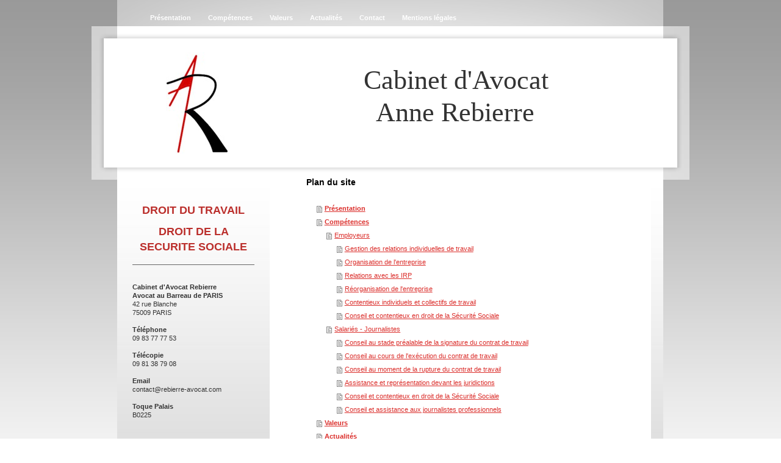

--- FILE ---
content_type: text/html; charset=UTF-8
request_url: https://www.rebierre-avocat.com/sitemap/
body_size: 5868
content:
<!DOCTYPE html>
<html lang="fr"  ><head prefix="og: http://ogp.me/ns# fb: http://ogp.me/ns/fb# business: http://ogp.me/ns/business#">
    <meta http-equiv="Content-Type" content="text/html; charset=utf-8"/>
    <meta name="generator" content="IONOS MyWebsite"/>
        
    <link rel="dns-prefetch" href="//cdn.website-start.de/"/>
    <link rel="dns-prefetch" href="//105.mod.mywebsite-editor.com"/>
    <link rel="dns-prefetch" href="https://105.sb.mywebsite-editor.com/"/>
    <link rel="shortcut icon" href="https://www.rebierre-avocat.com/s/misc/favicon.png?1369948321"/>
        <title>Cabinet d'Avocat Anne Rebierre - Présentation</title>
    
    

<meta name="format-detection" content="telephone=no"/>
        <meta name="keywords" content="délégation pouvoirs rupture contrat travail licenciement démission rupture conventionnelle départs négociés prud'hommes harcèlement faute grave"/>
            <meta name="description" content="délégation pouvoirs rupture contrat travail licenciement démission rupture conventionnelle départs négociés prud'hommes harcèlement faute grave"/>
            <meta name="robots" content="index,follow"/>
        <link href="https://www.rebierre-avocat.com/s/style/layout.css?1692281207" rel="stylesheet" type="text/css"/>
    <link href="https://www.rebierre-avocat.com/s/style/main.css?1692281207" rel="stylesheet" type="text/css"/>
    <link href="https://www.rebierre-avocat.com/s/style/font.css?1692281207" rel="stylesheet" type="text/css"/>
    <link href="//cdn.website-start.de/app/cdn/min/group/web.css?1758547156484" rel="stylesheet" type="text/css"/>
<link href="//cdn.website-start.de/mod/common/files/generated/modules-main.css" rel="stylesheet" type="text/css"/>
    <link href="https://105.sb.mywebsite-editor.com/app/logstate2-css.php?site=427049835&amp;t=1769002354" rel="stylesheet" type="text/css"/>

<script type="text/javascript">
    /* <![CDATA[ */
var stagingMode = '';
    /* ]]> */
</script>
<script src="https://105.sb.mywebsite-editor.com/app/logstate-js.php?site=427049835&amp;t=1769002354"></script>
    <script type="text/javascript">
    /* <![CDATA[ */
    var systemurl = 'https://105.sb.mywebsite-editor.com/';
    var webPath = '/';
    var proxyName = '';
    var webServerName = 'www.rebierre-avocat.com';
    var sslServerUrl = 'https://www.rebierre-avocat.com';
    var nonSslServerUrl = 'http://www.rebierre-avocat.com';
    var webserverProtocol = 'http://';
    var nghScriptsUrlPrefix = '//105.mod.mywebsite-editor.com';
    var sessionNamespace = 'DIY_SB';
    var jimdoData = {
        cdnUrl:  '//cdn.website-start.de/',
        messages: {
            lightBox: {
    image : 'Image',
    of: 'sur'
}

        },
        isTrial: 0,
        pageId: 7    };
    var script_basisID = "427049835";

    diy = window.diy || {};
    diy.web = diy.web || {};

        diy.web.jsBaseUrl = "//cdn.website-start.de/s/build/";

    diy.context = diy.context || {};
    diy.context.type = diy.context.type || 'web';
    /* ]]> */
</script>

<script type="text/javascript" src="//cdn.website-start.de/app/cdn/min/group/web.js?1758547156484" crossorigin="anonymous"></script><script type="text/javascript" src="//cdn.website-start.de/s/build/web.bundle.js?1758547156484" crossorigin="anonymous"></script><script src="//cdn.website-start.de/mod/common/files/generated/modules-main-fr_FR.js" type="text/javascript"></script>
<script type="text/javascript" src="https://cdn.website-start.de/proxy/apps/static/resource/dependencies/"></script><script type="text/javascript">
                    if (typeof require !== 'undefined') {
                        require.config({
                            waitSeconds : 10,
                            baseUrl : 'https://cdn.website-start.de/proxy/apps/static/js/'
                        });
                    }
                </script><script type="text/javascript">if (window.jQuery) {window.jQuery_1and1 = window.jQuery;}</script>
<meta name="google-site-verification" content="ygmDHhlJhNyySy3slYI82r_k68K4bRGNzPt3hy9Svu0"/>
<script type="text/javascript">if (window.jQuery_1and1) {window.jQuery = window.jQuery_1and1;}</script>
<script type="text/javascript" src="//cdn.website-start.de/app/cdn/min/group/pfcsupport.js?1758547156484" crossorigin="anonymous"></script>    <meta property="og:type" content="business.business"/>
    <meta property="og:url" content="https://www.rebierre-avocat.com/"/>
    <meta property="og:title" content="Cabinet d'Avocat Anne Rebierre - Présentation"/>
            <meta property="og:description" content="délégation pouvoirs rupture contrat travail licenciement démission rupture conventionnelle départs négociés prud'hommes harcèlement faute grave"/>
                <meta property="og:image" content="https://www.rebierre-avocat.com/s/misc/logo.jpg?t=1763592726"/>
        <meta property="business:contact_data:country_name" content="France"/>
    
    
    
    
    
    
    
    
</head>


<body class="body diyBgActive  cc-pagemode-sitemap diy-market-fr_FR" data-pageid="919616930" id="page-919616930">
    
    <div class="diyw">
        <div id="container">
    <!-- start main navigation -->
    <div id="menu">
        <div id="menu_container">
            <div class="webnavigation"><ul id="mainNav1" class="mainNav1"><li class="navTopItemGroup_1"><a data-page-id="919616930" href="https://www.rebierre-avocat.com/" class="level_1"><span>Présentation</span></a></li><li class="navTopItemGroup_2"><a data-page-id="919616931" href="https://www.rebierre-avocat.com/compétences/" class="level_1"><span>Compétences</span></a></li><li class="navTopItemGroup_3"><a data-page-id="919616932" href="https://www.rebierre-avocat.com/valeurs/" class="level_1"><span>Valeurs</span></a></li><li class="navTopItemGroup_4"><a data-page-id="919616938" href="https://www.rebierre-avocat.com/actualités/" class="level_1"><span>Actualités</span></a></li><li class="navTopItemGroup_5"><a data-page-id="919616940" href="https://www.rebierre-avocat.com/contact/" class="level_1"><span>Contact</span></a></li><li class="navTopItemGroup_6"><a data-page-id="919616942" href="https://www.rebierre-avocat.com/mentions-légales/" class="level_1"><span>Mentions légales</span></a></li></ul></div>
        </div>
    </div>
    <!-- end main navigation -->
    <!-- start header -->
    <div id="header">
        <div id="header_shadow_top"> </div>
        <div id="header_shadow">
            
<style type="text/css" media="all">
.diyw div#emotion-header {
        max-width: 940px;
        max-height: 212px;
                background: #ffffff;
    }

.diyw div#emotion-header-title-bg {
    left: 0%;
    top: 0%;
    width: 100%;
    height: 26%;

    background-color: #FFFFFF;
    opacity: 0.50;
    filter: alpha(opacity = 50);
    }
.diyw img#emotion-header-logo {
    left: 8.40%;
    top: 0.00%;
    background: transparent;
            width: 11.06%;
        height: 78.30%;
                border: 7px solid #ffffff;
        padding: 16px;
        }

.diyw div#emotion-header strong#emotion-header-title {
    left: 4%;
    top: 13%;
    color: #333333;
        font: normal normal 44px/120% Georgia, serif;
}

.diyw div#emotion-no-bg-container{
    max-height: 212px;
}

.diyw div#emotion-no-bg-container .emotion-no-bg-height {
    margin-top: 22.55%;
}
</style>
<div id="emotion-header" data-action="loadView" data-params="active" data-imagescount="1">
            <img src="https://www.rebierre-avocat.com/s/img/emotionheader.png?1538662471.940px.212px" id="emotion-header-img" alt=""/>
            
        <div id="ehSlideshowPlaceholder">
            <div id="ehSlideShow">
                <div class="slide-container">
                                        <div style="background-color: #ffffff">
                            <img src="https://www.rebierre-avocat.com/s/img/emotionheader.png?1538662471.940px.212px" alt=""/>
                        </div>
                                    </div>
            </div>
        </div>


        <script type="text/javascript">
        //<![CDATA[
                diy.module.emotionHeader.slideShow.init({ slides: [{"url":"https:\/\/www.rebierre-avocat.com\/s\/img\/emotionheader.png?1538662471.940px.212px","image_alt":"","bgColor":"#ffffff"}] });
        //]]>
        </script>

    
                        <a href="https://www.rebierre-avocat.com/">
        
                    <img id="emotion-header-logo" src="https://www.rebierre-avocat.com/s/misc/logo.jpg?t=1763592727" alt=""/>
        
                    </a>
            
                  	<div id="emotion-header-title-bg"></div>
    
            <strong id="emotion-header-title" style="text-align: left">Cabinet d'Avocat 
  Anne Rebierre
</strong>
                    <div class="notranslate">
                <svg xmlns="http://www.w3.org/2000/svg" version="1.1" id="emotion-header-title-svg" viewBox="0 0 940 212" preserveAspectRatio="xMinYMin meet"><text style="font-family:Georgia, serif;font-size:44px;font-style:normal;font-weight:normal;fill:#333333;line-height:1.2em;"><tspan x="0" style="text-anchor: start" dy="0.95em">Cabinet d'Avocat </tspan><tspan x="0" style="text-anchor: start" dy="1.2em">  Anne Rebierre</tspan><tspan x="0" style="text-anchor: start" dy="1.2em"> </tspan></text></svg>
            </div>
            
    
    <script type="text/javascript">
    //<![CDATA[
    (function ($) {
        function enableSvgTitle() {
                        var titleSvg = $('svg#emotion-header-title-svg'),
                titleHtml = $('#emotion-header-title'),
                emoWidthAbs = 940,
                emoHeightAbs = 212,
                offsetParent,
                titlePosition,
                svgBoxWidth,
                svgBoxHeight;

                        if (titleSvg.length && titleHtml.length) {
                offsetParent = titleHtml.offsetParent();
                titlePosition = titleHtml.position();
                svgBoxWidth = titleHtml.width();
                svgBoxHeight = titleHtml.height();

                                titleSvg.get(0).setAttribute('viewBox', '0 0 ' + svgBoxWidth + ' ' + svgBoxHeight);
                titleSvg.css({
                   left: Math.roundTo(100 * titlePosition.left / offsetParent.width(), 3) + '%',
                   top: Math.roundTo(100 * titlePosition.top / offsetParent.height(), 3) + '%',
                   width: Math.roundTo(100 * svgBoxWidth / emoWidthAbs, 3) + '%',
                   height: Math.roundTo(100 * svgBoxHeight / emoHeightAbs, 3) + '%'
                });

                titleHtml.css('visibility','hidden');
                titleSvg.css('visibility','visible');
            }
        }

        
            var posFunc = function($, overrideSize) {
                var elems = [], containerWidth, containerHeight;
                                    elems.push({
                        selector: '#emotion-header-title',
                        overrideSize: true,
                        horPos: 68,
                        vertPos: 38                    });
                    lastTitleWidth = $('#emotion-header-title').width();
                                                elems.push({
                    selector: '#emotion-header-title-bg',
                    horPos: 0,
                    vertPos: 0                });
                                
                containerWidth = parseInt('940');
                containerHeight = parseInt('212');

                for (var i = 0; i < elems.length; ++i) {
                    var el = elems[i],
                        $el = $(el.selector),
                        pos = {
                            left: el.horPos,
                            top: el.vertPos
                        };
                    if (!$el.length) continue;
                    var anchorPos = $el.anchorPosition();
                    anchorPos.$container = $('#emotion-header');

                    if (overrideSize === true || el.overrideSize === true) {
                        anchorPos.setContainerSize(containerWidth, containerHeight);
                    } else {
                        anchorPos.setContainerSize(null, null);
                    }

                    var pxPos = anchorPos.fromAnchorPosition(pos),
                        pcPos = anchorPos.toPercentPosition(pxPos);

                    var elPos = {};
                    if (!isNaN(parseFloat(pcPos.top)) && isFinite(pcPos.top)) {
                        elPos.top = pcPos.top + '%';
                    }
                    if (!isNaN(parseFloat(pcPos.left)) && isFinite(pcPos.left)) {
                        elPos.left = pcPos.left + '%';
                    }
                    $el.css(elPos);
                }

                // switch to svg title
                enableSvgTitle();
            };

                        var $emotionImg = jQuery('#emotion-header-img');
            if ($emotionImg.length > 0) {
                // first position the element based on stored size
                posFunc(jQuery, true);

                // trigger reposition using the real size when the element is loaded
                var ehLoadEvTriggered = false;
                $emotionImg.one('load', function(){
                    posFunc(jQuery);
                    ehLoadEvTriggered = true;
                                        diy.module.emotionHeader.slideShow.start();
                                    }).each(function() {
                                        if(this.complete || typeof this.complete === 'undefined') {
                        jQuery(this).load();
                    }
                });

                                noLoadTriggeredTimeoutId = setTimeout(function() {
                    if (!ehLoadEvTriggered) {
                        posFunc(jQuery);
                    }
                    window.clearTimeout(noLoadTriggeredTimeoutId)
                }, 5000);//after 5 seconds
            } else {
                jQuery(function(){
                    posFunc(jQuery);
                });
            }

                        if (jQuery.isBrowser && jQuery.isBrowser.ie8) {
                var longTitleRepositionCalls = 0;
                longTitleRepositionInterval = setInterval(function() {
                    if (lastTitleWidth > 0 && lastTitleWidth != jQuery('#emotion-header-title').width()) {
                        posFunc(jQuery);
                    }
                    longTitleRepositionCalls++;
                    // try this for 5 seconds
                    if (longTitleRepositionCalls === 5) {
                        window.clearInterval(longTitleRepositionInterval);
                    }
                }, 1000);//each 1 second
            }

            }(jQuery));
    //]]>
    </script>

    </div>

        </div>
        <div id="header_shadow_bottom"> </div>
    </div>
    <!-- end header -->
    <div id="page">
        <div id="column_left">
        	<!-- start sub navigation -->
            <div id="navigation"><div class="webnavigation"></div></div>
            <!-- end sub navigation -->
            <!-- start sidebar -->
            <div id="sidebar"><div id="matrix_1023814117" class="sortable-matrix" data-matrixId="1023814117"><div class="n module-type-text diyfeLiveArea "> <p> </p>
<p> </p> </div><div class="n module-type-header diyfeLiveArea "> <h2><span class="diyfeDecoration">DROIT DU TRAVAIL</span></h2> </div><div class="n module-type-header diyfeLiveArea "> <h2><span class="diyfeDecoration">DROIT DE LA SECURITE SOCIALE</span></h2> </div><div class="n module-type-hr diyfeLiveArea "> <div style="padding: 0px 0px">
    <div class="hr"></div>
</div>
 </div><div class="n module-type-text diyfeLiveArea "> <p> </p>
<p><strong>Cabinet d'Avocat Rebierre</strong></p>
<p><strong>Avocat au Barreau de PARIS</strong></p>
<p>42 rue Blanche</p>
<p>75009 PARIS</p>
<p> </p>
<p><strong>Téléphone</strong></p>
<p>09 83 77 77 53</p>
<p> </p>
<p><strong>Télécopie </strong></p>
<p>09 81 38 79 08</p>
<p> </p>
<p><strong>Email</strong></p>
<p>contact@rebierre-avocat.com</p>
<p> </p>
<p><strong>Toque Palais </strong></p>
<p>B0225</p>
<p> </p>
<p> <span style="font-size: 11px;"> </span></p>
<p> </p>
<p> </p>
<p>Vous pouvez également utiliser le <a href="https://www.rebierre-avocat.com/contact/">formulaire de contact</a>.</p>
<p> </p>
<p> </p> </div><div class="n module-type-hr diyfeLiveArea "> <div style="padding: 0px 0px">
    <div class="hr"></div>
</div>
 </div><div class="n module-type-rss diyfeLiveArea ">  </div></div></div>
            <!-- end sidebar -->
        </div>
        <!-- start content -->
        <div id="content"><div id="content_area"><h1>Plan du site</h1><ul class="sitemap"><li><a href="/">Présentation</a></li>
<li><a href="/compétences/">Compétences</a></li>
<li><ul class="sitemap"><li><a href="/compétences/employeurs/">Employeurs</a></li>
<li><ul class="sitemap"><li><a href="/compétences/employeurs/gestion-des-relations-individuelles-de-travail/">Gestion des relations individuelles de travail</a></li>
<li><a href="/compétences/employeurs/organisation-de-l-entreprise/">Organisation de l'entreprise</a></li>
<li><a href="/compétences/employeurs/relations-avec-les-irp/">Relations avec les IRP</a></li>
<li><a href="/compétences/employeurs/réorganisation-de-l-entreprise/">Réorganisation de l'entreprise</a></li>
<li><a href="/compétences/employeurs/contentieux-individuels-et-collectifs-de-travail/">Contentieux individuels et collectifs de travail</a></li>
<li><a href="/compétences/employeurs/conseil-et-contentieux-en-droit-de-la-sécurité-sociale/">Conseil et contentieux en droit de la Sécurité Sociale</a></li>
</ul></li><li><a href="/compétences/salariés-journalistes/">Salariés - Journalistes</a></li>
<li><ul class="sitemap"><li><a href="/compétences/salariés-journalistes/conseil-au-stade-préalable-de-la-signature-du-contrat-de-travail/">Conseil au stade préalable de la signature du contrat de travail</a></li>
<li><a href="/compétences/salariés-journalistes/conseil-au-cours-de-l-exécution-du-contrat-de-travail/">Conseil au cours de l'exécution du contrat de travail</a></li>
<li><a href="/compétences/salariés-journalistes/conseil-au-moment-de-la-rupture-du-contrat-de-travail/">Conseil au moment de la rupture du contrat de travail</a></li>
<li><a href="/compétences/salariés-journalistes/assistance-et-représentation-devant-les-juridictions/">Assistance et représentation devant les juridictions</a></li>
<li><a href="/compétences/salariés-journalistes/conseil-et-contentieux-en-droit-de-la-sécurité-sociale/">Conseil et contentieux en droit de la Sécurité Sociale</a></li>
<li><a href="/compétences/salariés-journalistes/conseil-et-assistance-aux-journalistes-professionnels/">Conseil et assistance aux journalistes professionnels</a></li>
</ul></li></ul></li><li><a href="/valeurs/">Valeurs</a></li>
<li><a href="/actualités/">Actualités</a></li>
<li><ul class="sitemap"><li><a href="/actualités/clauses-du-contrat-de-travail/">Clauses du contrat de travail</a></li>
<li><ul class="sitemap"><li><a href="/actualités/clauses-du-contrat-de-travail/clause-de-dédit-formation/">Clause de dédit-formation</a></li>
<li><a href="/actualités/clauses-du-contrat-de-travail/clause-de-non-concurrence/">Clause de non-concurrence</a></li>
</ul></li><li><a href="/actualités/période-d-essai/">Période d'essai</a></li>
<li><a href="/actualités/modification-du-contrat-de-travail/">Modification du contrat de travail</a></li>
<li><a href="/actualités/contrat-à-durée-déterminée/">Contrat à durée déterminée</a></li>
<li><a href="/actualités/rémunération/">Rémunération</a></li>
<li><a href="/actualités/harcèlement-obligation-de-sécurité/">Harcèlement - Obligation de sécurité</a></li>
<li><a href="/actualités/procédure-et-sanctions-disciplinaires/">Procédure et sanctions disciplinaires</a></li>
<li><a href="/actualités/licenciements/">Licenciements</a></li>
<li><ul class="sitemap"><li><a href="/actualités/licenciements/liberté-d-expression/">Liberté d'expression</a></li>
<li><a href="/actualités/licenciements/obligation-de-loyauté/">Obligation de loyauté</a></li>
<li><a href="/actualités/licenciements/protection-maternité/">Protection maternité</a></li>
<li><a href="/actualités/licenciements/retrait-permis-de-conduire/">Retrait permis de conduire</a></li>
<li><a href="/actualités/licenciements/inaptitude/">Inaptitude</a></li>
</ul></li><li><a href="/actualités/rupture-conventionnelle/">Rupture conventionnelle</a></li>
<li><a href="/actualités/prise-d-acte-et-résiliation-judiciaire/">Prise d'acte et résiliation judiciaire</a></li>
<li><a href="/actualités/statut-cadre-et-forfait/">Statut cadre et forfait</a></li>
<li><a href="/actualités/salariés-protégés/">Salariés protégés</a></li>
<li><a href="/actualités/journalistes/">Journalistes</a></li>
<li><a href="/actualités/transactions/">Transactions</a></li>
<li><a href="/actualités/litige-prud-homal/">Litige prud'homal</a></li>
<li><a href="/actualités/accident-du-travail-maladie-professionnelle/">Accident du travail - Maladie professionnelle</a></li>
<li><a href="/actualités/faute-inexcusable/">Faute inexcusable</a></li>
<li><a href="/actualités/droit-du-travail-et-coronavirus-covid-19/">Droit du travail et coronavirus - Covid-19</a></li>
<li><ul class="sitemap"><li><a href="/actualités/droit-du-travail-et-coronavirus-covid-19/activité-partielle-chômage-partiel/">Activité partielle (chômage partiel)</a></li>
<li><a href="/actualités/droit-du-travail-et-coronavirus-covid-19/ordonnances-dérogations/">Ordonnances - Dérogations</a></li>
<li><a href="/actualités/droit-du-travail-et-coronavirus-covid-19/ruptures-conventionnelles/">Ruptures conventionnelles</a></li>
<li><a href="/actualités/droit-du-travail-et-coronavirus-covid-19/télétravail/">Télétravail</a></li>
</ul></li></ul></li><li><a href="/contact/">Contact</a></li>
<li><a href="/mentions-légales/">Mentions légales</a></li>
</ul></div></div>
        <!-- end content -->
        <div class="clearall"></div>
        <!-- start footer -->
        <div id="footer"><div id="contentfooter">
    <div class="leftrow">
                    <a rel="nofollow" href="javascript:PopupFenster('https://www.rebierre-avocat.com/sitemap/?print=1');"><img class="inline" height="14" width="18" src="//cdn.website-start.de/s/img/cc/printer.gif" alt=""/>Version imprimable</a> <span class="footer-separator">|</span>
                <a href="https://www.rebierre-avocat.com/sitemap/">Plan du site</a>
                        <br/> © Cabinet d'Avocat Rebierre
            </div>
    <script type="text/javascript">
        window.diy.ux.Captcha.locales = {
            generateNewCode: 'Générer un nouveau code',
            enterCode: 'Veuillez entrer le code.'
        };
        window.diy.ux.Cap2.locales = {
            generateNewCode: 'Générer un nouveau code',
            enterCode: 'Veuillez entrer le code.'
        };
    </script>
    <div class="rightrow">
                <p><a class="diyw switchViewWeb" href="javascript:switchView('desktop');">Affichage Web</a><a class="diyw switchViewMobile" href="javascript:switchView('mobile');">Affichage Mobile</a></p>
                <span class="loggedin">
            <a rel="nofollow" id="logout" href="https://105.sb.mywebsite-editor.com/app/cms/logout.php">Déconnexion</a> <span class="footer-separator">|</span>
            <a rel="nofollow" id="edit" href="https://105.sb.mywebsite-editor.com/app/427049835/919616930/">Modifier</a>
        </span>
    </div>
</div>

</div>
        <!-- end footer -->
    </div>
</div>
<div id="background"></div>
    </div>

    
    </body>


<!-- rendered at Wed, 19 Nov 2025 23:52:07 +0100 -->
</html>


--- FILE ---
content_type: text/css
request_url: https://www.rebierre-avocat.com/s/style/font.css?1692281207
body_size: 304
content:
@charset "utf-8";

body .diyw {}

html body .diyw, html .diyw p, html .diyw table, html .diyw td
{
	font:normal 11px/130% Verdana, Geneva, sans-serif;
	color:#333333;
}

html .diyw h1
{
	font:bold 14px/140% Verdana, Geneva, sans-serif;
	color:#000000;
	
}

html .diyw h2
{
	font:bold 18px/140% Verdana, Geneva, sans-serif;
	color:#bb2f2c;
	text-align:center;
}

/* Blog */

.diyw a.trackbackUrl, 
.diyw a.trackbackUrl:link,
.diyw a.trackbackUrl:visited,
.diyw a.trackbackUrl:hover,
.diyw a.trackbackUrl:active
{
	background:#EEEEEE none repeat scroll 0% 0%;
	border:1px solid black;
	color:#333333;
	padding:2px;
	text-decoration:none;
}

.diyw a:link,
.diyw a:visited
{
	text-decoration: underline; /* fix */
	color:#DB2F2C; 
}

.diyw a:active, 
.diyw a:hover
{
	text-decoration:none; /* fix */
	color: #DB2F2C;
}

html .diyw div.hr
{
	border-bottom-style:solid;
	border-bottom-width:1px; /* fix */
	border-color: #666666;
	height: 1px;
}